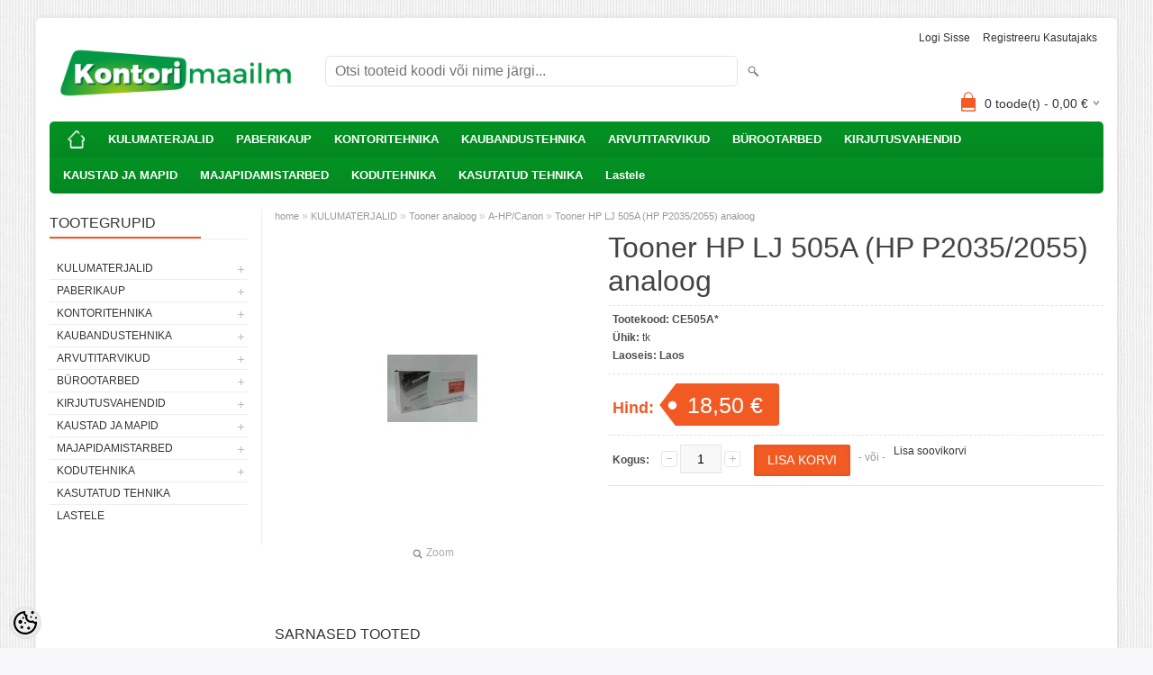

--- FILE ---
content_type: text/html; charset=UTF-8
request_url: https://www.office24.ee/et/a/tooner-hp-lj-505a-hp-p2035-2055-analoog
body_size: 12668
content:
<!DOCTYPE html>
<html dir="ltr" lang="et">
<head>
<title>Tooner HP LJ 505A (HP P2035/2055) analoog @ Kontori- ja kaubandustehnika müük ja hooldus</title>

<meta charset="UTF-8" />
<meta name="keywords" content="Sharp KonicaMinolta printer tooner kassa kaubandustehnika" />
<meta name="description" content="Tooner HP LJ 505A (HP P2035/2055) analoog" />
<meta name="author" content="kontorimaailm" />
<meta name="generator" content="ShopRoller.com" />
<meta name="csrf-token" content="fHuXF0ROFfqscLB0BFNKDLdxUoaTOJbdczDUMehG" />

<meta property="og:type" content="website" />
<meta property="og:title" content="Tooner HP LJ 505A (HP P2035/2055) analoog" />
<meta property="og:image" content="https://www.office24.ee/media/kontorimaailm/.product-image/large/product/eu.erply.com/5548-cct_v1_v2_v1.jpg" />
<meta property="og:url" content="https://www.office24.ee/et/a/tooner-hp-lj-505a-hp-p2035-2055-analoog" />
<meta property="og:site_name" content="kontorimaailm" />
<meta property="og:description" content="Tooner HP LJ 505A (HP P2035/2055) analoog" />

<meta name="HandheldFriendly" content="True" />
<meta name="MobileOptimized" content="320" />
<meta name="viewport" content="width=device-width, initial-scale=1, minimum-scale=1, maximum-scale=1" />

<base href="https://www.office24.ee/" />


<link rel="stylesheet" href="https://www.office24.ee/skin/bigshop/css/all-2922.css" type="text/css" media="screen" />

<script type="text/javascript" src="https://www.office24.ee/skin/bigshop/js/all-2922.js"></script>


<style id="tk-theme-configurator-css" type="text/css">
body { background-image:url(https://ee5.shoproller.com/skin/base/backgrounds/10.png); }
body { background-color:#F8F8FA; }
#content { font-family:Arial,Helvetica,sans-serif; }
#content, .product-info .description, .product-info #wishlist-links a, .product-info .product-attributes-wrap { font-size:12px; }
#content { color:#333333; }
h1,h2,h3,h4,h5,h6,.box .box-heading span { font-family:Arial,Helvetica,sans-serif; }
h1,h2,h3,h4,h5,h6 { color:#444444; }
#menu,#menu > ul > li > div { background-color:#049424; }
#menu > ul > li > a,#menu > ul > li > div > ul > li > a { color:#FFFFFF; }
#menu > ul > li:hover > a { background-color:#F15A23; }
#menu > ul > li:hover > a,#menu > ul > li ul > li > a:hover { color:#FFFFFF; }
#menu > ul > li > a { font-size:13px; }
#menu > ul > li ul > li > a { font-size:13px; }
.box .box-heading span { color:#333333; }
.box .box-heading { font-size:16px; }
.box .box-heading { border-color:#EEEEEE; }
.box .box-heading span { border-color:#F15A23; }
.box-category > ul > li > a, .box-category > ul > li > ul > li a { color:#333333; }
.box-category a:hover { background-color:#F9F9F9; }
.box-category > ul > li > a, .box-content.filter label { font-size:12px; }
.box-category > ul > li > ul > li a { font-size:12px; }
a.button, input.button, button.button, .box-product > div .cart a.button, .box-product > div .cart input.button, .product-grid > div 
											.cart a.button, .product-grid > div .cart input.button, .product-list > div .cart a.button, 
											.product-list > div .cart input.button, .button.gray { background-color:#eee; }
a.button, input.button, button.button, .box-product > div .cart a.button, .box-product > div .cart input.button, .product-grid > div 
											.cart a.button, .product-grid > div .cart input.button, .product-list > div .cart a.button, 
											.product-list > div .cart input.button, .button.gray { color:#555; }
a.button:hover, input.button:hover, button.button:hover, .box-product > div .cart a.button:hover, .box-product > div .cart input.button:hover, 
											.product-grid > div .cart a.button:hover, .product-grid > div .cart input.button:hover, 
											.product-list > div .cart a.button:hover, .product-list > div .cart input.button:hover { background-color:#F15A23; }
a.button:hover, input.button:hover, button.button:hover, .box-product > div .cart a.button:hover, .box-product > div .cart input.button:hover, 
											.product-grid > div .cart a.button:hover, .product-grid > div .cart input.button:hover, 
											.product-list > div .cart a.button:hover, .product-list > div .cart input.button:hover { color:#ffffff; }
.button, input.button, button.button, .box-product > div .cart a.button, .box-product > div .cart input.button, .product-grid > div 
											.cart a.button, .product-grid > div .cart input.button, .product-list > div .cart a.button, 
											.product-list > div .cart input.button, .button.gray { font-size:12px; }
#button-cart { background-color:#F15A23; }
#button-cart { color:#ffffff; }
#button-cart:hover { background-color:#444444; }
#button-cart:hover { color:#ffffff; }
.product-list .price, .product-grid .price, .box-product .price-old, .box-product .price { color:#F15A23; }
.product-grid .price-new, .box-product .price-new, .product-list .price-new { color:#F15A23; }
.product-list .price-old, .product-grid .price-old, .box-product .price-old { color:#F00; }
.product-list .price, .product-grid .price, .product-list .price-old, .product-grid .price-old, .box-product .price-old, .box-product .price, .box-product .price-new   { font-size:14px; }
.product-info .price-tag { color:#ffffff; }
.product-info .price-old { color:#F00; }
.product-info .price-old { font-size:18px; }
.product-info .price-tag { background-color:#F15A23; }
.product-info .price { color:#F15A23; }
.pagination .links a { background-color:#ffffff; }
.pagination .links a { color:#a3a3a3; }
.pagination .links a { border-color:#eeeeee; }
.pagination .links a:hover { background-color:#ffffff; }
.pagination .links a:hover { color:#F15A23; }
.pagination .links a:hover { border-color:#cccccc; }
.pagination .links b { background-color:#F15A23; }
.pagination .links b { color:#ffffff; }
.pagination .links b { border-color:#F15A23; }
#header #cart .heading h4 { background-color:#F15A23; }
#header #cart .heading #cart-total, #header #welcome a, #language, #currency, #header .links { color:#333; }
#footer { background-color:#333333; }
#footer h3 { color:#acacac; }
#footer .column a { color:#999999; }
#footer .column a:hover { color:#ffffff; }
#powered { color:#999999; }
#sr-cookie-policy { background-color:#bcbbbb; }
#sr-cookie-policy, #sr-cookie-policy a { color:#ffffff; }
#sr-cookie-policy button { background-color:; }
#sr-cookie-policy button { color:; }
#sr-cookie-policy button:hover { background-color:; }
#sr-cookie-policy button:hover { color:; }
#sr-cookie-policy button { font-size:px; }
</style>
<style id="tk-custom-css" type="text/css">
</style>

<script type="text/javascript">
if(!Roller) var Roller = {};
Roller.config = new Array();
Roller.config['base_url'] = 'https://www.office24.ee/et/';
Roller.config['base_path'] = '/';
Roller.config['cart/addtocart/after_action'] = '1';
Roller.config['skin_url'] = 'https://www.office24.ee/skin/bigshop/';
Roller.config['translate-fill_required_fields'] = 'Palun täida kõik kohustuslikud väljad';
Roller.t = {"form_error_fill_required_fields":"Palun t\u00e4ida k\u00f5ik kohustuslikud v\u00e4ljad","cart_error_no_items_selected":"Vali tooted!"}
</script>




</head>

<body class="browser-chrome browser-chrome-131.0.0.0 tk-language-et_EE page-template-page-2columns_left content-template-content-product tk-product-page">

<div class="main-wrapper">

	<div id="header">
		<div id="welcome">

		
		
				<a href="https://www.office24.ee/et/login">Logi sisse</a>
	
				<a href="https://www.office24.ee/et/account/register">Registreeru kasutajaks</a>        
	

</div>

<div id="header-content-block"></div>

<div id="logo"><a href="https://www.office24.ee/et/home">
			<img src="https://www.office24.ee/media/kontorimaailm/general/Kontorimaailm_logo.png" alt="kontorimaailm" />
	</a></div>

<div id="search"><form id="searchForm" action="https://www.office24.ee/et/search" method="get">
			<input type="hidden" name="page" value="1" />
	<input type="hidden" name="q" value="" />
</form>

<div class="button-search"></div>
<input type="text" id="filter_name" name="filter_name" value="" placeholder="Otsi tooteid koodi või nime järgi..." onClick="this.select();" onKeyDown="this.style.color = '#333';" class="search-autocomplete" />
</div>

		<div id="cart" class="">
		<div class="heading" onclick="window.location='https://www.office24.ee/et/cart'">
			<h4><img width="32" height="32" alt="" src="https://www.office24.ee/skin/bigshop/image/cart-bg.png"></h4>
			<a><span id="cart-total">
				<span id="cart_total_qty">0</span> toode(t) - 
				<span id="cart_total_sum">0,00</span> €
			</span></a>
		</div>
		<div class="content"></div>
	</div>
	</div>

		<div id="menu">
		
<span>Menüü</span>
<ul>
			<li class="home">
		<a href="https://www.office24.ee/et/home"><span>home</span></a>
	</li>
	
		
		<li class="tk-category-6 tk-category-kulumaterjalid" style="z-index:1100;">
			<a href="https://www.office24.ee/et/c/kulumaterjalid">KULUMATERJALID</a>
			
<div class="level level_1">
	<ul>

	
		<li class="tk-category-7 tk-category-tooner-originaal">
			<a href="https://www.office24.ee/et/c/tooner-originaal">Tooner originaal</a>
			
<div class="level level_2">
	<ul>

	
		<li class="tk-category-8 tk-category-o-hp-canon">
			<a href="https://www.office24.ee/et/c/o-hp-canon">O-HP/Canon</a>
			
		</li>

	
		<li class="tk-category-9 tk-category-o-samsung-xerox-dell">
			<a href="https://www.office24.ee/et/c/o-samsung-xerox-dell">O-Samsung/Xerox/Dell</a>
			
		</li>

	
		<li class="tk-category-10 tk-category-o-konicaminolta-epson">
			<a href="https://www.office24.ee/et/c/o-konicaminolta-epson">O-KonicaMinolta/Epson</a>
			
		</li>

	
		<li class="tk-category-11 tk-category-o-brother-lexmark">
			<a href="https://www.office24.ee/et/c/o-brother-lexmark">O-Brother/Lexmark</a>
			
		</li>

	
		<li class="tk-category-12 tk-category-o-kyocera">
			<a href="https://www.office24.ee/et/c/o-kyocera">O-Kyocera</a>
			
		</li>

	
		<li class="tk-category-13 tk-category-o-toshiba-ricoh-panasonic">
			<a href="https://www.office24.ee/et/c/o-toshiba-ricoh-panasonic">O-Toshiba/Ricoh/Panasonic</a>
			
		</li>

	
		<li class="tk-category-14 tk-category-o-sharp">
			<a href="https://www.office24.ee/et/c/o-sharp">O-Sharp</a>
			
		</li>

	
	</ul>
</div>
		</li>

	
		<li class="tk-category-15 tk-category-tooner-analoog">
			<a href="https://www.office24.ee/et/c/tooner-analoog">Tooner analoog</a>
			
<div class="level level_2">
	<ul>

	
		<li class="tk-category-16 tk-category-a-hp-canon">
			<a href="https://www.office24.ee/et/c/a-hp-canon">A-HP/Canon</a>
			
		</li>

	
		<li class="tk-category-17 tk-category-a-samsung-xerox-dell">
			<a href="https://www.office24.ee/et/c/a-samsung-xerox-dell">A-Samsung/Xerox/Dell</a>
			
		</li>

	
		<li class="tk-category-18 tk-category-a-konicaminolta-epson">
			<a href="https://www.office24.ee/et/c/a-konicaminolta-epson">A-KonicaMinolta/Epson</a>
			
		</li>

	
		<li class="tk-category-19 tk-category-a-brother-lexmark">
			<a href="https://www.office24.ee/et/c/a-brother-lexmark">A-Brother/Lexmark</a>
			
		</li>

	
		<li class="tk-category-20 tk-category-a-kyocera">
			<a href="https://www.office24.ee/et/c/a-kyocera">A-Kyocera</a>
			
		</li>

	
	</ul>
</div>
		</li>

	
		<li class="tk-category-22 tk-category-tint-originaal">
			<a href="https://www.office24.ee/et/c/tint-originaal">Tint originaal</a>
			
		</li>

	
		<li class="tk-category-23 tk-category-tint-analoog">
			<a href="https://www.office24.ee/et/c/tint-analoog">Tint analoog</a>
			
		</li>

	
		<li class="tk-category-24 tk-category-trukilindid-termokiled">
			<a href="https://www.office24.ee/et/c/trukilindid-termokiled">Trükilindid, termokiled</a>
			
		</li>

	
	</ul>
</div>
		</li>
	
		
	
		<li class="tk-category-25 tk-category-paberikaup" style="z-index:1099;">
			<a href="https://www.office24.ee/et/c/paberikaup">PABERIKAUP</a>
			
<div class="level level_1">
	<ul>

	
		<li class="tk-category-26 tk-category-koopiapaber">
			<a href="https://www.office24.ee/et/c/koopiapaber">Koopiapaber</a>
			
		</li>

	
		<li class="tk-category-27 tk-category-markmepaber">
			<a href="https://www.office24.ee/et/c/markmepaber">Märkmepaber</a>
			
		</li>

	
		<li class="tk-category-28 tk-category-fotopaber">
			<a href="https://www.office24.ee/et/c/fotopaber">Fotopaber</a>
			
		</li>

	
		<li class="tk-category-29 tk-category-varviline-paber">
			<a href="https://www.office24.ee/et/c/varviline-paber">Värviline paber</a>
			
		</li>

	
		<li class="tk-category-30 tk-category-umbrikud-postmargid">
			<a href="https://www.office24.ee/et/c/umbrikud-postmargid">Ümbrikud, postmargid</a>
			
		</li>

	
		<li class="tk-category-31 tk-category-kleebisetiketid">
			<a href="https://www.office24.ee/et/c/kleebisetiketid">Kleebisetiketid</a>
			
		</li>

	
		<li class="tk-category-32 tk-category-kleebisetiketid-rullis">
			<a href="https://www.office24.ee/et/c/kleebisetiketid-rullis">Kleebisetiketid rullis</a>
			
		</li>

	
		<li class="tk-category-33 tk-category-hinnapustoli-etiketid">
			<a href="https://www.office24.ee/et/c/hinnapustoli-etiketid">Hinnapüstoli etiketid</a>
			
		</li>

	
		<li class="tk-category-34 tk-category-kassapaber">
			<a href="https://www.office24.ee/et/c/kassapaber">Kassapaber</a>
			
		</li>

	
		<li class="tk-category-36 tk-category-blanketid">
			<a href="https://www.office24.ee/et/c/blanketid">Blanketid</a>
			
		</li>

	
		<li class="tk-category-37 tk-category-dekoratiivpaber">
			<a href="https://www.office24.ee/et/c/dekoratiivpaber">Dekoratiivpaber</a>
			
		</li>

	
		<li class="tk-category-38 tk-category-joonistuspaber-ja-tahvliplokid">
			<a href="https://www.office24.ee/et/c/joonistuspaber-ja-tahvliplokid">Joonistuspaber ja tahvliplokid</a>
			
		</li>

	
		<li class="tk-category-39 tk-category-kaustikud-ja-markmikud">
			<a href="https://www.office24.ee/et/c/kaustikud-ja-markmikud">Kaustikud ja märkmikud</a>
			
		</li>

	
		<li class="tk-category-40 tk-category-rullmaterjal">
			<a href="https://www.office24.ee/et/c/rullmaterjal">Rullmaterjal</a>
			
		</li>

	
	</ul>
</div>
		</li>
	
		
	
		<li class="tk-category-41 tk-category-kontoritehnika" style="z-index:1098;">
			<a href="https://www.office24.ee/et/c/kontoritehnika">KONTORITEHNIKA</a>
			
<div class="level level_1">
	<ul>

	
		<li class="tk-category-42 tk-category-koopiamasinad-mfp-d">
			<a href="https://www.office24.ee/et/c/koopiamasinad-mfp-d">Koopiamasinad, MFP-d</a>
			
		</li>

	
		<li class="tk-category-43 tk-category-printerid">
			<a href="https://www.office24.ee/et/c/printerid">Printerid</a>
			
		</li>

	
		<li class="tk-category-45 tk-category-etiketiprinterid">
			<a href="https://www.office24.ee/et/c/etiketiprinterid">Etiketiprinterid</a>
			
		</li>

	
		<li class="tk-category-46 tk-category-paberipurustajad">
			<a href="https://www.office24.ee/et/c/paberipurustajad">Paberipurustajad</a>
			
		</li>

	
		<li class="tk-category-47 tk-category-laminaatorid">
			<a href="https://www.office24.ee/et/c/laminaatorid">Laminaatorid</a>
			
		</li>

	
		<li class="tk-category-48 tk-category-kalkulaatorid">
			<a href="https://www.office24.ee/et/c/kalkulaatorid">Kalkulaatorid</a>
			
		</li>

	
		<li class="tk-category-49 tk-category-trimmerid-giljotiinid">
			<a href="https://www.office24.ee/et/c/trimmerid-giljotiinid">Trimmerid, giljotiinid</a>
			
		</li>

	
		<li class="tk-category-50 tk-category-koitmisseadmed">
			<a href="https://www.office24.ee/et/c/koitmisseadmed">Köitmisseadmed</a>
			
		</li>

	
		<li class="tk-category-51 tk-category-telefonid-faksid">
			<a href="https://www.office24.ee/et/c/telefonid-faksid">Telefonid/faksid</a>
			
		</li>

	
		<li class="tk-category-53 tk-category-projektorid-ekaraanid">
			<a href="https://www.office24.ee/et/c/projektorid-ekaraanid">Projektorid/ekaraanid</a>
			
		</li>

	
		<li class="tk-category-54 tk-category-lae-ja-seinakinnitused">
			<a href="https://www.office24.ee/et/c/lae-ja-seinakinnitused">Lae- ja seinakinnitused</a>
			
		</li>

	
	</ul>
</div>
		</li>
	
		
	
		<li class="tk-category-56 tk-category-kaubandustehnika" style="z-index:1097;">
			<a href="https://www.office24.ee/et/c/kaubandustehnika">KAUBANDUSTEHNIKA</a>
			
<div class="level level_1">
	<ul>

	
		<li class="tk-category-57 tk-category-kassatehnika">
			<a href="https://www.office24.ee/et/c/kassatehnika">Kassatehnika</a>
			
		</li>

	
		<li class="tk-category-58 tk-category-hinnapustolid">
			<a href="https://www.office24.ee/et/c/hinnapustolid">Hinnapüstolid</a>
			
		</li>

	
		<li class="tk-category-59 tk-category-vootkoodilugejad">
			<a href="https://www.office24.ee/et/c/vootkoodilugejad">Vöötkoodilugejad</a>
			
		</li>

	
		<li class="tk-category-60 tk-category-tsekiprinterid">
			<a href="https://www.office24.ee/et/c/tsekiprinterid">Tsekiprinterid</a>
			
		</li>

	
		<li class="tk-category-62 tk-category-rahadetektorid-lugejad">
			<a href="https://www.office24.ee/et/c/rahadetektorid-lugejad">Rahadetektorid,-lugejad</a>
			
		</li>

	
		<li class="tk-category-63 tk-category-kliendinaidikud">
			<a href="https://www.office24.ee/et/c/kliendinaidikud">Kliendinäidikud</a>
			
		</li>

	
		<li class="tk-category-64 tk-category-kaalud">
			<a href="https://www.office24.ee/et/c/kaalud">Kaalud</a>
			
		</li>

	
		<li class="tk-category-65 tk-category-tarvikud-kauplustele">
			<a href="https://www.office24.ee/et/c/tarvikud-kauplustele">Tarvikud kauplustele</a>
			
		</li>

	
	</ul>
</div>
		</li>
	
		
	
		<li class="tk-category-66 tk-category-arvutitarvikud" style="z-index:1096;">
			<a href="https://www.office24.ee/et/c/arvutitarvikud">ARVUTITARVIKUD</a>
			
<div class="level level_1">
	<ul>

	
		<li class="tk-category-68 tk-category-malupulgad">
			<a href="https://www.office24.ee/et/c/malupulgad">Mälupulgad</a>
			
		</li>

	
		<li class="tk-category-69 tk-category-malukaardid">
			<a href="https://www.office24.ee/et/c/malukaardid">Mälukaardid</a>
			
		</li>

	
		<li class="tk-category-71 tk-category-akud-patareid">
			<a href="https://www.office24.ee/et/c/akud-patareid">Akud, patareid</a>
			
		</li>

	
		<li class="tk-category-73 tk-category-sulearvuti-kotid">
			<a href="https://www.office24.ee/et/c/sulearvuti-kotid">Sülearvuti kotid</a>
			
		</li>

	
		<li class="tk-category-86 tk-category-hooldusvahendid">
			<a href="https://www.office24.ee/et/c/hooldusvahendid">Hooldusvahendid</a>
			
		</li>

	
	</ul>
</div>
		</li>
	
		
	
		<li class="tk-category-87 tk-category-burootarbed" style="z-index:1095;">
			<a href="https://www.office24.ee/et/c/burootarbed">BÜROOTARBED</a>
			
<div class="level level_1">
	<ul>

	
		<li class="tk-category-88 tk-category-liimid">
			<a href="https://www.office24.ee/et/c/liimid">Liimid</a>
			
		</li>

	
		<li class="tk-category-89 tk-category-korrektorid">
			<a href="https://www.office24.ee/et/c/korrektorid">Korrektorid</a>
			
		</li>

	
		<li class="tk-category-90 tk-category-klammerdajad-augurauad">
			<a href="https://www.office24.ee/et/c/klammerdajad-augurauad">Klammerdajad, augurauad</a>
			
		</li>

	
		<li class="tk-category-91 tk-category-klambrid-noelad">
			<a href="https://www.office24.ee/et/c/klambrid-noelad">Klambrid, nõelad</a>
			
		</li>

	
		<li class="tk-category-92 tk-category-tahvlid-tarvikud">
			<a href="https://www.office24.ee/et/c/tahvlid-tarvikud">Tahvlid, tarvikud</a>
			
		</li>

	
		<li class="tk-category-93 tk-category-lamineerimiskiled">
			<a href="https://www.office24.ee/et/c/lamineerimiskiled">Lamineerimiskiled</a>
			
		</li>

	
		<li class="tk-category-94 tk-category-koitespiraalid">
			<a href="https://www.office24.ee/et/c/koitespiraalid">Köitespiraalid</a>
			
		</li>

	
		<li class="tk-category-95 tk-category-koitekaaned">
			<a href="https://www.office24.ee/et/c/koitekaaned">Köitekaaned</a>
			
		</li>

	
		<li class="tk-category-96 tk-category-pinalid-kotid">
			<a href="https://www.office24.ee/et/c/pinalid-kotid">Pinalid, kotid</a>
			
		</li>

	
		<li class="tk-category-97 tk-category-kleeplindid-alused">
			<a href="https://www.office24.ee/et/c/kleeplindid-alused">Kleeplindid, alused</a>
			
		</li>

	
		<li class="tk-category-98 tk-category-dokumendisahtlid">
			<a href="https://www.office24.ee/et/c/dokumendisahtlid">Dokumendisahtlid</a>
			
		</li>

	
		<li class="tk-category-99 tk-category-laugarnituur-topsid-korvid">
			<a href="https://www.office24.ee/et/c/laugarnituur-topsid-korvid">Laugarnituur, topsid, korvid</a>
			
		</li>

	
		<li class="tk-category-100 tk-category-joonlauad">
			<a href="https://www.office24.ee/et/c/joonlauad">Joonlauad</a>
			
		</li>

	
		<li class="tk-category-101 tk-category-kaarid-noad">
			<a href="https://www.office24.ee/et/c/kaarid-noad">Käärid, noad</a>
			
		</li>

	
		<li class="tk-category-102 tk-category-teritajad">
			<a href="https://www.office24.ee/et/c/teritajad">Teritajad</a>
			
		</li>

	
		<li class="tk-category-103 tk-category-kustutuskummid">
			<a href="https://www.office24.ee/et/c/kustutuskummid">Kustutuskummid</a>
			
		</li>

	
		<li class="tk-category-104 tk-category-nimesildid-tarvikud">
			<a href="https://www.office24.ee/et/c/nimesildid-tarvikud">Nimesildid, tarvikud</a>
			
		</li>

	
		<li class="tk-category-105 tk-category-rahakummid">
			<a href="https://www.office24.ee/et/c/rahakummid">Rahakummid</a>
			
		</li>

	
		<li class="tk-category-106 tk-category-napuniisutajad">
			<a href="https://www.office24.ee/et/c/napuniisutajad">Näpuniisutajad</a>
			
		</li>

	
	</ul>
</div>
		</li>
	
		
	
		<li class="tk-category-108 tk-category-kirjutusvahendid" style="z-index:1094;">
			<a href="https://www.office24.ee/et/c/kirjutusvahendid">KIRJUTUSVAHENDID</a>
			
<div class="level level_1">
	<ul>

	
		<li class="tk-category-109 tk-category-pastapliiatsid">
			<a href="https://www.office24.ee/et/c/pastapliiatsid">Pastapliiatsid</a>
			
		</li>

	
		<li class="tk-category-110 tk-category-geel-ja-tindipliiatsid">
			<a href="https://www.office24.ee/et/c/geel-ja-tindipliiatsid">Geel- ja tindipliiatsid</a>
			
		</li>

	
		<li class="tk-category-111 tk-category-markerid-viltpliiatsid">
			<a href="https://www.office24.ee/et/c/markerid-viltpliiatsid">Markerid, viltpliiatsid</a>
			
		</li>

	
		<li class="tk-category-112 tk-category-harilikud-pliiatsid">
			<a href="https://www.office24.ee/et/c/harilikud-pliiatsid">Harilikud pliiatsid</a>
			
		</li>

	
		<li class="tk-category-113 tk-category-kriidid">
			<a href="https://www.office24.ee/et/c/kriidid">Kriidid</a>
			
		</li>

	
		<li class="tk-category-114 tk-category-pintslid-varvid">
			<a href="https://www.office24.ee/et/c/pintslid-varvid">Pintslid, värvid</a>
			
		</li>

	
		<li class="tk-category-115 tk-category-sirklid">
			<a href="https://www.office24.ee/et/c/sirklid">Sirklid</a>
			
		</li>

	
		<li class="tk-category-116 tk-category-sudamikud-ja-tindid">
			<a href="https://www.office24.ee/et/c/sudamikud-ja-tindid">Südamikud ja tindid</a>
			
		</li>

	
	</ul>
</div>
		</li>
	
		
	
		<li class="tk-category-118 tk-category-kaustad-ja-mapid" style="z-index:1093;">
			<a href="https://www.office24.ee/et/c/kaustad-ja-mapid">KAUSTAD JA MAPID</a>
			
<div class="level level_1">
	<ul>

	
		<li class="tk-category-119 tk-category-registraatorid">
			<a href="https://www.office24.ee/et/c/registraatorid">Registraatorid</a>
			
		</li>

	
		<li class="tk-category-120 tk-category-kiletaskud-ja-kaaned">
			<a href="https://www.office24.ee/et/c/kiletaskud-ja-kaaned">Kiletaskud ja kaaned</a>
			
		</li>

	
		<li class="tk-category-121 tk-category-vahelehed">
			<a href="https://www.office24.ee/et/c/vahelehed">Vahelehed</a>
			
		</li>

	
		<li class="tk-category-122 tk-category-dokumendimapid">
			<a href="https://www.office24.ee/et/c/dokumendimapid">Dokumendimapid</a>
			
		</li>

	
		<li class="tk-category-123 tk-category-kileumbrikud">
			<a href="https://www.office24.ee/et/c/kileumbrikud">Kileümbrikud</a>
			
		</li>

	
		<li class="tk-category-124 tk-category-kirjutusalused">
			<a href="https://www.office24.ee/et/c/kirjutusalused">Kirjutusalused</a>
			
		</li>

	
		<li class="tk-category-125 tk-category-esitluskaaned">
			<a href="https://www.office24.ee/et/c/esitluskaaned">Esitluskaaned</a>
			
		</li>

	
		<li class="tk-category-126 tk-category-arhiivikarbid">
			<a href="https://www.office24.ee/et/c/arhiivikarbid">Arhiivikarbid</a>
			
		</li>

	
	</ul>
</div>
		</li>
	
		
	
		<li class="tk-category-127 tk-category-majapidamistarbed" style="z-index:1092;">
			<a href="https://www.office24.ee/et/c/majapidamistarbed">MAJAPIDAMISTARBED</a>
			
<div class="level level_1">
	<ul>

	
		<li class="tk-category-128 tk-category-pehmepaber">
			<a href="https://www.office24.ee/et/c/pehmepaber">Pehmepaber</a>
			
<div class="level level_2">
	<ul>

	
		<li class="tk-category-129 tk-category-lehtpaberratikud">
			<a href="https://www.office24.ee/et/c/lehtpaberratikud">Lehtpaberrätikud</a>
			
		</li>

	
		<li class="tk-category-130 tk-category-rullpaberratikud">
			<a href="https://www.office24.ee/et/c/rullpaberratikud">Rullpaberrätikud</a>
			
		</li>

	
		<li class="tk-category-3232 tk-category-tualettpaber">
			<a href="https://www.office24.ee/et/c/tualettpaber">Tualettpaber</a>
			
		</li>

	
		<li class="tk-category-132 tk-category-salvratikud">
			<a href="https://www.office24.ee/et/c/salvratikud">Salvrätikud</a>
			
		</li>

	
		<li class="tk-category-133 tk-category-hoidikud">
			<a href="https://www.office24.ee/et/c/hoidikud">Hoidikud</a>
			
		</li>

	
	</ul>
</div>
		</li>

	
		<li class="tk-category-134 tk-category-prugi-ja-kilekotid">
			<a href="https://www.office24.ee/et/c/prugi-ja-kilekotid">Prügi- ja kilekotid</a>
			
		</li>

	
		<li class="tk-category-135 tk-category-teibid">
			<a href="https://www.office24.ee/et/c/teibid">Teibid</a>
			
		</li>

	
		<li class="tk-category-136 tk-category-pakkematerjal">
			<a href="https://www.office24.ee/et/c/pakkematerjal">Pakkematerjal</a>
			
		</li>

	
		<li class="tk-category-137 tk-category-pakkekile">
			<a href="https://www.office24.ee/et/c/pakkekile">Pakkekile</a>
			
		</li>

	
		<li class="tk-category-138 tk-category-kodukeemia">
			<a href="https://www.office24.ee/et/c/kodukeemia">Kodukeemia</a>
			
		</li>

	
		<li class="tk-category-139 tk-category-puhastustarbed-kaitsekindad">
			<a href="https://www.office24.ee/et/c/puhastustarbed-kaitsekindad">Puhastustarbed, kaitsekindad</a>
			
		</li>

	
		<li class="tk-category-140 tk-category-votmekapid-votmehoidjad">
			<a href="https://www.office24.ee/et/c/votmekapid-votmehoidjad">Võtmekapid, võtmehoidjad</a>
			
		</li>

	
		<li class="tk-category-144 tk-category-toidukaup">
			<a href="https://www.office24.ee/et/c/toidukaup">Toidukaup</a>
			
		</li>

	
	</ul>
</div>
		</li>
	
		
	
		<li class="tk-category-145 tk-category-kodutehnika" style="z-index:1091;">
			<a href="https://www.office24.ee/et/c/kodutehnika">KODUTEHNIKA</a>
			
<div class="level level_1">
	<ul>

	
		<li class="tk-category-146 tk-category-kodutehnika-1">
			<a href="https://www.office24.ee/et/c/kodutehnika-1">Kodutehnika</a>
			
		</li>

	
		<li class="tk-category-147 tk-category-fotokaubad">
			<a href="https://www.office24.ee/et/c/fotokaubad">Fotokaubad</a>
			
		</li>

	
	</ul>
</div>
		</li>
	
		
	
		<li class="tk-category-162 tk-category-kasutatud-tehnika" style="z-index:1090;">
			<a href="https://www.office24.ee/et/c/kasutatud-tehnika">KASUTATUD TEHNIKA</a>
			
		</li>
	
		
	
		<li class="tk-category-163 tk-category-lastele" style="z-index:1089;">
			<a href="https://www.office24.ee/et/c/lastele">Lastele</a>
			
		</li>
	
		
	</ul>
	</div>
	<div id="container">

				<div id="notification">
					</div>

				<div id="column-left">

						
<div class="box category">
	<div class="box-heading"><span>Tootegrupid</span></div>
	<div class="box-content box-category">
		<ul id="custom_accordion">

						
		
		
		<li class="level_0 tk-category-6">
			<a class="cuuchild " href="https://www.office24.ee/et/c/kulumaterjalid">KULUMATERJALID</a> <span class="down"></span>
			<ul>
												
		
		
		<li class="level_1 tk-category-7">
			<a class="cuuchild " href="https://www.office24.ee/et/c/tooner-originaal">Tooner originaal</a> <span class="down"></span>
			<ul>
												
		
		
		<li class="level_2 tk-category-8">
			<a class="nochild " href="https://www.office24.ee/et/c/o-hp-canon">O-HP/Canon</a>
		</li>

			
		
		<li class="level_2 tk-category-9">
			<a class="nochild " href="https://www.office24.ee/et/c/o-samsung-xerox-dell">O-Samsung/Xerox/Dell</a>
		</li>

			
		
		<li class="level_2 tk-category-10">
			<a class="nochild " href="https://www.office24.ee/et/c/o-konicaminolta-epson">O-KonicaMinolta/Epson</a>
		</li>

			
		
		<li class="level_2 tk-category-11">
			<a class="nochild " href="https://www.office24.ee/et/c/o-brother-lexmark">O-Brother/Lexmark</a>
		</li>

			
		
		<li class="level_2 tk-category-12">
			<a class="nochild " href="https://www.office24.ee/et/c/o-kyocera">O-Kyocera</a>
		</li>

			
		
		<li class="level_2 tk-category-13">
			<a class="nochild " href="https://www.office24.ee/et/c/o-toshiba-ricoh-panasonic">O-Toshiba/Ricoh/Panasonic</a>
		</li>

			
		
		<li class="level_2 tk-category-14">
			<a class="nochild " href="https://www.office24.ee/et/c/o-sharp">O-Sharp</a>
		</li>

				</ul>
		</li>

				
		
		<li class="level_1 tk-category-15">
			<a class="cuuchild " href="https://www.office24.ee/et/c/tooner-analoog">Tooner analoog</a> <span class="down"></span>
			<ul>
												
		
		
		<li class="level_2 tk-category-16">
			<a class="nochild " href="https://www.office24.ee/et/c/a-hp-canon">A-HP/Canon</a>
		</li>

			
		
		<li class="level_2 tk-category-17">
			<a class="nochild " href="https://www.office24.ee/et/c/a-samsung-xerox-dell">A-Samsung/Xerox/Dell</a>
		</li>

			
		
		<li class="level_2 tk-category-18">
			<a class="nochild " href="https://www.office24.ee/et/c/a-konicaminolta-epson">A-KonicaMinolta/Epson</a>
		</li>

			
		
		<li class="level_2 tk-category-19">
			<a class="nochild " href="https://www.office24.ee/et/c/a-brother-lexmark">A-Brother/Lexmark</a>
		</li>

			
		
		<li class="level_2 tk-category-20">
			<a class="nochild " href="https://www.office24.ee/et/c/a-kyocera">A-Kyocera</a>
		</li>

				</ul>
		</li>

				
		
		<li class="level_1 tk-category-22">
			<a class="nochild " href="https://www.office24.ee/et/c/tint-originaal">Tint originaal</a>
		</li>

			
		
		<li class="level_1 tk-category-23">
			<a class="nochild " href="https://www.office24.ee/et/c/tint-analoog">Tint analoog</a>
		</li>

			
		
		<li class="level_1 tk-category-24">
			<a class="nochild " href="https://www.office24.ee/et/c/trukilindid-termokiled">Trükilindid, termokiled</a>
		</li>

				</ul>
		</li>

				
		
		<li class="level_0 tk-category-25">
			<a class="cuuchild " href="https://www.office24.ee/et/c/paberikaup">PABERIKAUP</a> <span class="down"></span>
			<ul>
												
		
		
		<li class="level_1 tk-category-26">
			<a class="nochild " href="https://www.office24.ee/et/c/koopiapaber">Koopiapaber</a>
		</li>

			
		
		<li class="level_1 tk-category-27">
			<a class="nochild " href="https://www.office24.ee/et/c/markmepaber">Märkmepaber</a>
		</li>

			
		
		<li class="level_1 tk-category-28">
			<a class="nochild " href="https://www.office24.ee/et/c/fotopaber">Fotopaber</a>
		</li>

			
		
		<li class="level_1 tk-category-29">
			<a class="nochild " href="https://www.office24.ee/et/c/varviline-paber">Värviline paber</a>
		</li>

			
		
		<li class="level_1 tk-category-30">
			<a class="nochild " href="https://www.office24.ee/et/c/umbrikud-postmargid">Ümbrikud, postmargid</a>
		</li>

			
		
		<li class="level_1 tk-category-31">
			<a class="nochild " href="https://www.office24.ee/et/c/kleebisetiketid">Kleebisetiketid</a>
		</li>

			
		
		<li class="level_1 tk-category-32">
			<a class="nochild " href="https://www.office24.ee/et/c/kleebisetiketid-rullis">Kleebisetiketid rullis</a>
		</li>

			
		
		<li class="level_1 tk-category-33">
			<a class="nochild " href="https://www.office24.ee/et/c/hinnapustoli-etiketid">Hinnapüstoli etiketid</a>
		</li>

			
		
		<li class="level_1 tk-category-34">
			<a class="nochild " href="https://www.office24.ee/et/c/kassapaber">Kassapaber</a>
		</li>

			
		
		<li class="level_1 tk-category-36">
			<a class="nochild " href="https://www.office24.ee/et/c/blanketid">Blanketid</a>
		</li>

			
		
		<li class="level_1 tk-category-37">
			<a class="nochild " href="https://www.office24.ee/et/c/dekoratiivpaber">Dekoratiivpaber</a>
		</li>

			
		
		<li class="level_1 tk-category-38">
			<a class="nochild " href="https://www.office24.ee/et/c/joonistuspaber-ja-tahvliplokid">Joonistuspaber ja tahvliplokid</a>
		</li>

			
		
		<li class="level_1 tk-category-39">
			<a class="nochild " href="https://www.office24.ee/et/c/kaustikud-ja-markmikud">Kaustikud ja märkmikud</a>
		</li>

			
		
		<li class="level_1 tk-category-40">
			<a class="nochild " href="https://www.office24.ee/et/c/rullmaterjal">Rullmaterjal</a>
		</li>

				</ul>
		</li>

				
		
		<li class="level_0 tk-category-41">
			<a class="cuuchild " href="https://www.office24.ee/et/c/kontoritehnika">KONTORITEHNIKA</a> <span class="down"></span>
			<ul>
												
		
		
		<li class="level_1 tk-category-42">
			<a class="nochild " href="https://www.office24.ee/et/c/koopiamasinad-mfp-d">Koopiamasinad, MFP-d</a>
		</li>

			
		
		<li class="level_1 tk-category-43">
			<a class="nochild " href="https://www.office24.ee/et/c/printerid">Printerid</a>
		</li>

			
		
		<li class="level_1 tk-category-45">
			<a class="nochild " href="https://www.office24.ee/et/c/etiketiprinterid">Etiketiprinterid</a>
		</li>

			
		
		<li class="level_1 tk-category-46">
			<a class="nochild " href="https://www.office24.ee/et/c/paberipurustajad">Paberipurustajad</a>
		</li>

			
		
		<li class="level_1 tk-category-47">
			<a class="nochild " href="https://www.office24.ee/et/c/laminaatorid">Laminaatorid</a>
		</li>

			
		
		<li class="level_1 tk-category-48">
			<a class="nochild " href="https://www.office24.ee/et/c/kalkulaatorid">Kalkulaatorid</a>
		</li>

			
		
		<li class="level_1 tk-category-49">
			<a class="nochild " href="https://www.office24.ee/et/c/trimmerid-giljotiinid">Trimmerid, giljotiinid</a>
		</li>

			
		
		<li class="level_1 tk-category-50">
			<a class="nochild " href="https://www.office24.ee/et/c/koitmisseadmed">Köitmisseadmed</a>
		</li>

			
		
		<li class="level_1 tk-category-51">
			<a class="nochild " href="https://www.office24.ee/et/c/telefonid-faksid">Telefonid/faksid</a>
		</li>

			
		
		<li class="level_1 tk-category-53">
			<a class="nochild " href="https://www.office24.ee/et/c/projektorid-ekaraanid">Projektorid/ekaraanid</a>
		</li>

			
		
		<li class="level_1 tk-category-54">
			<a class="nochild " href="https://www.office24.ee/et/c/lae-ja-seinakinnitused">Lae- ja seinakinnitused</a>
		</li>

				</ul>
		</li>

				
		
		<li class="level_0 tk-category-56">
			<a class="cuuchild " href="https://www.office24.ee/et/c/kaubandustehnika">KAUBANDUSTEHNIKA</a> <span class="down"></span>
			<ul>
												
		
		
		<li class="level_1 tk-category-57">
			<a class="nochild " href="https://www.office24.ee/et/c/kassatehnika">Kassatehnika</a>
		</li>

			
		
		<li class="level_1 tk-category-58">
			<a class="nochild " href="https://www.office24.ee/et/c/hinnapustolid">Hinnapüstolid</a>
		</li>

			
		
		<li class="level_1 tk-category-59">
			<a class="nochild " href="https://www.office24.ee/et/c/vootkoodilugejad">Vöötkoodilugejad</a>
		</li>

			
		
		<li class="level_1 tk-category-60">
			<a class="nochild " href="https://www.office24.ee/et/c/tsekiprinterid">Tsekiprinterid</a>
		</li>

			
		
		<li class="level_1 tk-category-62">
			<a class="nochild " href="https://www.office24.ee/et/c/rahadetektorid-lugejad">Rahadetektorid,-lugejad</a>
		</li>

			
		
		<li class="level_1 tk-category-63">
			<a class="nochild " href="https://www.office24.ee/et/c/kliendinaidikud">Kliendinäidikud</a>
		</li>

			
		
		<li class="level_1 tk-category-64">
			<a class="nochild " href="https://www.office24.ee/et/c/kaalud">Kaalud</a>
		</li>

			
		
		<li class="level_1 tk-category-65">
			<a class="nochild " href="https://www.office24.ee/et/c/tarvikud-kauplustele">Tarvikud kauplustele</a>
		</li>

				</ul>
		</li>

				
		
		<li class="level_0 tk-category-66">
			<a class="cuuchild " href="https://www.office24.ee/et/c/arvutitarvikud">ARVUTITARVIKUD</a> <span class="down"></span>
			<ul>
												
		
		
		<li class="level_1 tk-category-68">
			<a class="nochild " href="https://www.office24.ee/et/c/malupulgad">Mälupulgad</a>
		</li>

			
		
		<li class="level_1 tk-category-69">
			<a class="nochild " href="https://www.office24.ee/et/c/malukaardid">Mälukaardid</a>
		</li>

			
		
		<li class="level_1 tk-category-71">
			<a class="nochild " href="https://www.office24.ee/et/c/akud-patareid">Akud, patareid</a>
		</li>

			
		
		<li class="level_1 tk-category-73">
			<a class="nochild " href="https://www.office24.ee/et/c/sulearvuti-kotid">Sülearvuti kotid</a>
		</li>

			
		
		<li class="level_1 tk-category-86">
			<a class="nochild " href="https://www.office24.ee/et/c/hooldusvahendid">Hooldusvahendid</a>
		</li>

				</ul>
		</li>

				
		
		<li class="level_0 tk-category-87">
			<a class="cuuchild " href="https://www.office24.ee/et/c/burootarbed">BÜROOTARBED</a> <span class="down"></span>
			<ul>
												
		
		
		<li class="level_1 tk-category-88">
			<a class="nochild " href="https://www.office24.ee/et/c/liimid">Liimid</a>
		</li>

			
		
		<li class="level_1 tk-category-89">
			<a class="nochild " href="https://www.office24.ee/et/c/korrektorid">Korrektorid</a>
		</li>

			
		
		<li class="level_1 tk-category-90">
			<a class="nochild " href="https://www.office24.ee/et/c/klammerdajad-augurauad">Klammerdajad, augurauad</a>
		</li>

			
		
		<li class="level_1 tk-category-91">
			<a class="nochild " href="https://www.office24.ee/et/c/klambrid-noelad">Klambrid, nõelad</a>
		</li>

			
		
		<li class="level_1 tk-category-92">
			<a class="nochild " href="https://www.office24.ee/et/c/tahvlid-tarvikud">Tahvlid, tarvikud</a>
		</li>

			
		
		<li class="level_1 tk-category-93">
			<a class="nochild " href="https://www.office24.ee/et/c/lamineerimiskiled">Lamineerimiskiled</a>
		</li>

			
		
		<li class="level_1 tk-category-94">
			<a class="nochild " href="https://www.office24.ee/et/c/koitespiraalid">Köitespiraalid</a>
		</li>

			
		
		<li class="level_1 tk-category-95">
			<a class="nochild " href="https://www.office24.ee/et/c/koitekaaned">Köitekaaned</a>
		</li>

			
		
		<li class="level_1 tk-category-96">
			<a class="nochild " href="https://www.office24.ee/et/c/pinalid-kotid">Pinalid, kotid</a>
		</li>

			
		
		<li class="level_1 tk-category-97">
			<a class="nochild " href="https://www.office24.ee/et/c/kleeplindid-alused">Kleeplindid, alused</a>
		</li>

			
		
		<li class="level_1 tk-category-98">
			<a class="nochild " href="https://www.office24.ee/et/c/dokumendisahtlid">Dokumendisahtlid</a>
		</li>

			
		
		<li class="level_1 tk-category-99">
			<a class="nochild " href="https://www.office24.ee/et/c/laugarnituur-topsid-korvid">Laugarnituur, topsid, korvid</a>
		</li>

			
		
		<li class="level_1 tk-category-100">
			<a class="nochild " href="https://www.office24.ee/et/c/joonlauad">Joonlauad</a>
		</li>

			
		
		<li class="level_1 tk-category-101">
			<a class="nochild " href="https://www.office24.ee/et/c/kaarid-noad">Käärid, noad</a>
		</li>

			
		
		<li class="level_1 tk-category-102">
			<a class="nochild " href="https://www.office24.ee/et/c/teritajad">Teritajad</a>
		</li>

			
		
		<li class="level_1 tk-category-103">
			<a class="nochild " href="https://www.office24.ee/et/c/kustutuskummid">Kustutuskummid</a>
		</li>

			
		
		<li class="level_1 tk-category-104">
			<a class="nochild " href="https://www.office24.ee/et/c/nimesildid-tarvikud">Nimesildid, tarvikud</a>
		</li>

			
		
		<li class="level_1 tk-category-105">
			<a class="nochild " href="https://www.office24.ee/et/c/rahakummid">Rahakummid</a>
		</li>

			
		
		<li class="level_1 tk-category-106">
			<a class="nochild " href="https://www.office24.ee/et/c/napuniisutajad">Näpuniisutajad</a>
		</li>

				</ul>
		</li>

				
		
		<li class="level_0 tk-category-108">
			<a class="cuuchild " href="https://www.office24.ee/et/c/kirjutusvahendid">KIRJUTUSVAHENDID</a> <span class="down"></span>
			<ul>
												
		
		
		<li class="level_1 tk-category-109">
			<a class="nochild " href="https://www.office24.ee/et/c/pastapliiatsid">Pastapliiatsid</a>
		</li>

			
		
		<li class="level_1 tk-category-110">
			<a class="nochild " href="https://www.office24.ee/et/c/geel-ja-tindipliiatsid">Geel- ja tindipliiatsid</a>
		</li>

			
		
		<li class="level_1 tk-category-111">
			<a class="nochild " href="https://www.office24.ee/et/c/markerid-viltpliiatsid">Markerid, viltpliiatsid</a>
		</li>

			
		
		<li class="level_1 tk-category-112">
			<a class="nochild " href="https://www.office24.ee/et/c/harilikud-pliiatsid">Harilikud pliiatsid</a>
		</li>

			
		
		<li class="level_1 tk-category-113">
			<a class="nochild " href="https://www.office24.ee/et/c/kriidid">Kriidid</a>
		</li>

			
		
		<li class="level_1 tk-category-114">
			<a class="nochild " href="https://www.office24.ee/et/c/pintslid-varvid">Pintslid, värvid</a>
		</li>

			
		
		<li class="level_1 tk-category-115">
			<a class="nochild " href="https://www.office24.ee/et/c/sirklid">Sirklid</a>
		</li>

			
		
		<li class="level_1 tk-category-116">
			<a class="nochild " href="https://www.office24.ee/et/c/sudamikud-ja-tindid">Südamikud ja tindid</a>
		</li>

				</ul>
		</li>

				
		
		<li class="level_0 tk-category-118">
			<a class="cuuchild " href="https://www.office24.ee/et/c/kaustad-ja-mapid">KAUSTAD JA MAPID</a> <span class="down"></span>
			<ul>
												
		
		
		<li class="level_1 tk-category-119">
			<a class="nochild " href="https://www.office24.ee/et/c/registraatorid">Registraatorid</a>
		</li>

			
		
		<li class="level_1 tk-category-120">
			<a class="nochild " href="https://www.office24.ee/et/c/kiletaskud-ja-kaaned">Kiletaskud ja kaaned</a>
		</li>

			
		
		<li class="level_1 tk-category-121">
			<a class="nochild " href="https://www.office24.ee/et/c/vahelehed">Vahelehed</a>
		</li>

			
		
		<li class="level_1 tk-category-122">
			<a class="nochild " href="https://www.office24.ee/et/c/dokumendimapid">Dokumendimapid</a>
		</li>

			
		
		<li class="level_1 tk-category-123">
			<a class="nochild " href="https://www.office24.ee/et/c/kileumbrikud">Kileümbrikud</a>
		</li>

			
		
		<li class="level_1 tk-category-124">
			<a class="nochild " href="https://www.office24.ee/et/c/kirjutusalused">Kirjutusalused</a>
		</li>

			
		
		<li class="level_1 tk-category-125">
			<a class="nochild " href="https://www.office24.ee/et/c/esitluskaaned">Esitluskaaned</a>
		</li>

			
		
		<li class="level_1 tk-category-126">
			<a class="nochild " href="https://www.office24.ee/et/c/arhiivikarbid">Arhiivikarbid</a>
		</li>

				</ul>
		</li>

				
		
		<li class="level_0 tk-category-127">
			<a class="cuuchild " href="https://www.office24.ee/et/c/majapidamistarbed">MAJAPIDAMISTARBED</a> <span class="down"></span>
			<ul>
												
		
		
		<li class="level_1 tk-category-128">
			<a class="cuuchild " href="https://www.office24.ee/et/c/pehmepaber">Pehmepaber</a> <span class="down"></span>
			<ul>
												
		
		
		<li class="level_2 tk-category-129">
			<a class="nochild " href="https://www.office24.ee/et/c/lehtpaberratikud">Lehtpaberrätikud</a>
		</li>

			
		
		<li class="level_2 tk-category-130">
			<a class="nochild " href="https://www.office24.ee/et/c/rullpaberratikud">Rullpaberrätikud</a>
		</li>

			
		
		<li class="level_2 tk-category-3232">
			<a class="nochild " href="https://www.office24.ee/et/c/tualettpaber">Tualettpaber</a>
		</li>

			
		
		<li class="level_2 tk-category-132">
			<a class="nochild " href="https://www.office24.ee/et/c/salvratikud">Salvrätikud</a>
		</li>

			
		
		<li class="level_2 tk-category-133">
			<a class="nochild " href="https://www.office24.ee/et/c/hoidikud">Hoidikud</a>
		</li>

				</ul>
		</li>

				
		
		<li class="level_1 tk-category-134">
			<a class="nochild " href="https://www.office24.ee/et/c/prugi-ja-kilekotid">Prügi- ja kilekotid</a>
		</li>

			
		
		<li class="level_1 tk-category-135">
			<a class="nochild " href="https://www.office24.ee/et/c/teibid">Teibid</a>
		</li>

			
		
		<li class="level_1 tk-category-136">
			<a class="nochild " href="https://www.office24.ee/et/c/pakkematerjal">Pakkematerjal</a>
		</li>

			
		
		<li class="level_1 tk-category-137">
			<a class="nochild " href="https://www.office24.ee/et/c/pakkekile">Pakkekile</a>
		</li>

			
		
		<li class="level_1 tk-category-138">
			<a class="nochild " href="https://www.office24.ee/et/c/kodukeemia">Kodukeemia</a>
		</li>

			
		
		<li class="level_1 tk-category-139">
			<a class="nochild " href="https://www.office24.ee/et/c/puhastustarbed-kaitsekindad">Puhastustarbed, kaitsekindad</a>
		</li>

			
		
		<li class="level_1 tk-category-140">
			<a class="nochild " href="https://www.office24.ee/et/c/votmekapid-votmehoidjad">Võtmekapid, võtmehoidjad</a>
		</li>

			
		
		<li class="level_1 tk-category-144">
			<a class="nochild " href="https://www.office24.ee/et/c/toidukaup">Toidukaup</a>
		</li>

				</ul>
		</li>

				
		
		<li class="level_0 tk-category-145">
			<a class="cuuchild " href="https://www.office24.ee/et/c/kodutehnika">KODUTEHNIKA</a> <span class="down"></span>
			<ul>
												
		
		
		<li class="level_1 tk-category-146">
			<a class="nochild " href="https://www.office24.ee/et/c/kodutehnika-1">Kodutehnika</a>
		</li>

			
		
		<li class="level_1 tk-category-147">
			<a class="nochild " href="https://www.office24.ee/et/c/fotokaubad">Fotokaubad</a>
		</li>

				</ul>
		</li>

				
		
		<li class="level_0 tk-category-162">
			<a class="nochild " href="https://www.office24.ee/et/c/kasutatud-tehnika">KASUTATUD TEHNIKA</a>
		</li>

			
		
		<li class="level_0 tk-category-163">
			<a class="nochild " href="https://www.office24.ee/et/c/lastele">Lastele</a>
		</li>

	
		</ul>
	</div>
</div>

<script type="text/javascript">
$(document).ready(function() {
	$('#custom_accordion').customAccordion({
		classExpand : 'cid18',
		menuClose: false,
		autoClose: true,
		saveState: false,
		disableLink: false,		
		autoExpand: true
	});
});
</script>
		
				
	





		

		</div>

		 
		<div id="content">

						<div class="breadcrumb">
	<a href="https://www.office24.ee/et/home">home</a>
			&raquo; <a href="https://www.office24.ee/et/c/kulumaterjalid">KULUMATERJALID</a>
			&raquo; <a href="https://www.office24.ee/et/c/tooner-analoog">Tooner analoog</a>
			&raquo; <a href="https://www.office24.ee/et/c/a-hp-canon">A-HP/Canon</a>
			&raquo; <a href="https://www.office24.ee/et/a/tooner-hp-lj-505a-hp-p2035-2055-analoog">Tooner HP LJ 505A (HP P2035/2055) analoog</a>
	</div>

						
<div class="product-info">
	
	
	
	
	
	<div class="left">
		
				<div class="image ">
						
																		<a href="https://www.office24.ee/media/kontorimaailm/.product-image/large/product/eu.erply.com/5548-cct_v1_v2_v1.jpg" title="Tooner HP LJ 505A (HP P2035/2055) analoog" class="cloud-zoom" id="zoom1" rel="adjustX: 0, adjustY:0, tint:'#000000',tintOpacity:0.2, zoomWidth:360, position:'inside', showTitle:false">
					<img src="https://www.office24.ee/media/kontorimaailm/.product-image/medium/product/eu.erply.com/5548-cct_v1_v2_v1.jpg" title="Tooner HP LJ 505A (HP P2035/2055) analoog" alt="Tooner HP LJ 505A (HP P2035/2055) analoog" id="image" />
				</a>
				<a id="zoomer" href="https://www.office24.ee/media/kontorimaailm/.product-image/large/product/eu.erply.com/5548-cct_v1_v2_v1.jpg" title="Tooner HP LJ 505A (HP P2035/2055) analoog" rel="article-images" class="popup-image"><span id="zoom-image"><i class="zoom_bttn"></i> Zoom</span></a>
					</div>

							</div>

		<div class="right">

				
		<h1>Tooner HP LJ 505A (HP P2035/2055) analoog</h1>

		<div class="description">

									
									<span>Tootekood:</span> <span id="sku-str">CE505A*</span><br />
			
						
						
            			
									<span>Ühik:</span> tk<br />
			
									<span>Laoseis:</span> <span id="stock-str"><span class="label-instock">Laos</span></span><br />
			
						
									
		</div>

						
        				<div class="price">
			Hind:
							<span id="old-price" class="price-old" style="display:none;"></span>
				<div id="price" class="price-tag"> 18,50 &euro; </div>
						
			
			
							

													
			
						
								</div>
		

		
						
															<form class="addToCartForm">
					<div class="cart">

												
                        <div>
							<div class="qty">
								<strong>Kogus:</strong>
								<a class="qtyBtn mines" href="javascript:void(0);">-</a>
                                <input id="qty" type="text" class="w30" name="qty" size="2" value="1" data-min="1" data-max="" data-step="1" />
								<a class="qtyBtn plus" href="javascript:void(0);">+</a>
								<input type="hidden" name="article_id" value="4930">
							</div>
							<input type="button" value="Lisa korvi" id="button-cart" class="button addToCartBtn " />
						</div>
											    <div><span>&nbsp;&nbsp;&nbsp;- või -&nbsp;&nbsp;&nbsp;</span></div>
					    <div>
					    						      		<div id="wishlist-links">
						  				<a class="wishlist" onclick="Roller.wishlistAddItem('4930')" title="Lisa soovikorvi">Lisa soovikorvi</a>
						  		</div><br/>
					      						      						      	                            												    </div>
					  					</div>
				</form>
									
				<div class="social_media">
			



		</div>

				
				
				                	</div>

			<div class="wrapper product-long-description-wrap">
		<br />	</div>
	
</div>






				<div class="box">
			<div class="box-heading"><span>Sarnased tooted</span></div>
			<div class="box-content product-grid">
							
								
<div>
	<div class="image">

				
		<a href="https://www.office24.ee/et/a/tooner-hp-126a-ce311a-cp1025-cyan-1000lk-ion">

						
						<img src="https://www.office24.ee/media/kontorimaailm/.product-image/small/product/eu.erply.com/4896-ion_v1.jpg" alt="Tooner HP 126A (CE311A) CP1025, Cyan 1000lk ION" />

		</a>
	</div>
	<div class="name"><a href="https://www.office24.ee/et/a/tooner-hp-126a-ce311a-cp1025-cyan-1000lk-ion">Tooner HP 126A (CE311A) CP1025, Cyan 1000lk ION</a></div>
	<div class="description">
									<div class="attributes">

										<span class="label">Tootekood:</span> HP126AC			
						
										, &nbsp; <span class="label">Laoseis:</span> <span class="label-instock">Laos</span>			
						
						
		</div>
	</div>

		<div class="price">
							28,47 &euro;							</div>
	
	<div class="cart">

				
			<form class="addToCartForm">
<!-- Debug Roller_Article_Block_Item 1                -->
				<input type="hidden" name="article_id" value="759">
									<input type="hidden" name="qty" value="1" size="2" class="input-qti" />
								<input type="button" value="Lisa korvi" class="button addToCartBtn productList " />
			</form>

						
				  <div class="wishlist"><a class="tip" onclick="Roller.wishlistAddItem('759')" title="Lisa soovikorvi">Lisa soovikorvi</a></div>
				
		
	</div>
</div>
		
							
								
<div>
	<div class="image">

				
		<a href="https://www.office24.ee/et/a/tooner-hp-lj-3906a-analoog-ion">

						
						<img src="https://www.office24.ee/media/kontorimaailm/.product-image/small/product/eu.erply.com/5688-ion_v12_v3.jpg" alt="Tooner HP LJ 3906A, analoog, ION" />

		</a>
	</div>
	<div class="name"><a href="https://www.office24.ee/et/a/tooner-hp-lj-3906a-analoog-ion">Tooner HP LJ 3906A, analoog, ION</a></div>
	<div class="description">
									<div class="attributes">

										<span class="label">Tootekood:</span> C3906AION			
						
										, &nbsp; <span class="label">Laoseis:</span> <span class="label-instock">Laos</span>			
						
						
		</div>
	</div>

		<div class="price">
							21,49 &euro;							</div>
	
	<div class="cart">

				
			<form class="addToCartForm">
<!-- Debug Roller_Article_Block_Item 1                -->
				<input type="hidden" name="article_id" value="2346">
									<input type="hidden" name="qty" value="1" size="2" class="input-qti" />
								<input type="button" value="Lisa korvi" class="button addToCartBtn productList " />
			</form>

						
				  <div class="wishlist"><a class="tip" onclick="Roller.wishlistAddItem('2346')" title="Lisa soovikorvi">Lisa soovikorvi</a></div>
				
		
	</div>
</div>
		
							
								
<div>
	<div class="image">

				
		<a href="https://www.office24.ee/et/a/tooner-hp-q6470a-clj-3600-3800-canon-711-must-td">

						
						<img src="https://www.office24.ee/media/kontorimaailm/.product-image/small/product/eu.erply.com/6038-q6470a-6471a-6472a-6473a_v2.jpg" alt="Tooner HP Q6470A (CLJ 3600/3800),(Canon 711) must TD" />

		</a>
	</div>
	<div class="name"><a href="https://www.office24.ee/et/a/tooner-hp-q6470a-clj-3600-3800-canon-711-must-td">Tooner HP Q6470A (CLJ 3600/3800),(Canon 711) must TD</a></div>
	<div class="description">
									<div class="attributes">

										<span class="label">Tootekood:</span> Q6470ACCT			
						
										, &nbsp; <span class="label">Laoseis:</span> <span class="label-instock">Laos</span>			
						
						
		</div>
	</div>

		<div class="price">
							57,87 &euro;							</div>
	
	<div class="cart">

				
			<form class="addToCartForm">
<!-- Debug Roller_Article_Block_Item 1                -->
				<input type="hidden" name="article_id" value="2550">
									<input type="hidden" name="qty" value="1" size="2" class="input-qti" />
								<input type="button" value="Lisa korvi" class="button addToCartBtn productList " />
			</form>

						
				  <div class="wishlist"><a class="tip" onclick="Roller.wishlistAddItem('2550')" title="Lisa soovikorvi">Lisa soovikorvi</a></div>
				
		
	</div>
</div>
		
							
								
<div>
	<div class="image">

				
		<a href="https://www.office24.ee/et/a/tooner-hp-q6471a-clj-3600-3800-canon-711-cyan-ion">

						
						<img src="https://www.office24.ee/skin/bigshop/image/product_nothumb.png" alt="Tooner HP Q6471A (CLJ 3600/3800),(Canon 711) Cyan ION" />

		</a>
	</div>
	<div class="name"><a href="https://www.office24.ee/et/a/tooner-hp-q6471a-clj-3600-3800-canon-711-cyan-ion">Tooner HP Q6471A (CLJ 3600/3800),(Canon 711) Cyan ION</a></div>
	<div class="description">
									<div class="attributes">

										<span class="label">Tootekood:</span> Q6471AION			
						
										, &nbsp; <span class="label">Laoseis:</span> <span class="label-instock">Laos</span>			
						
						
		</div>
	</div>

		<div class="price">
							59,93 &euro;							</div>
	
	<div class="cart">

				
			<form class="addToCartForm">
<!-- Debug Roller_Article_Block_Item 1                -->
				<input type="hidden" name="article_id" value="3401">
									<input type="hidden" name="qty" value="1" size="2" class="input-qti" />
								<input type="button" value="Lisa korvi" class="button addToCartBtn productList " />
			</form>

						
				  <div class="wishlist"><a class="tip" onclick="Roller.wishlistAddItem('3401')" title="Lisa soovikorvi">Lisa soovikorvi</a></div>
				
		
	</div>
</div>
		
							
								
<div>
	<div class="image">

				
		<a href="https://www.office24.ee/et/a/tooner-hp-lj-pro-m452-m477-magenta-1">

						
						<img src="https://www.office24.ee/skin/bigshop/image/product_nothumb.png" alt="Tooner HP LJ  PRO M452/ M477, magenta" />

		</a>
	</div>
	<div class="name"><a href="https://www.office24.ee/et/a/tooner-hp-lj-pro-m452-m477-magenta-1">Tooner HP LJ  PRO M452/ M477, magenta</a></div>
	<div class="description">
									<div class="attributes">

										<span class="label">Tootekood:</span> CF413A*			
						
										, &nbsp; <span class="label">Laoseis:</span> <span class="label-instock">Laos</span>			
						
						
		</div>
	</div>

		<div class="price">
							26,76 &euro;							</div>
	
	<div class="cart">

				
			<form class="addToCartForm">
<!-- Debug Roller_Article_Block_Item 1                -->
				<input type="hidden" name="article_id" value="4345">
									<input type="hidden" name="qty" value="1" size="2" class="input-qti" />
								<input type="button" value="Lisa korvi" class="button addToCartBtn productList " />
			</form>

						
				  <div class="wishlist"><a class="tip" onclick="Roller.wishlistAddItem('4345')" title="Lisa soovikorvi">Lisa soovikorvi</a></div>
				
		
	</div>
</div>
		
						</div>
		</div>
	
						
		</div>

		<div class="clear"></div>

						
	</div>
</div>
<div id="footer">
	<div class="column column-info">
	<h3>Info</h3>
	<ul>
			<li><a href="https://www.office24.ee/et/p/meist">Meist</a></li>
			<li><a href="https://www.office24.ee/et/p/ostujuhend">Ostujuhend</a></li>
			<li><a href="https://www.office24.ee/et/p/privaatsuspoliitika">Privaatsuspoliitika</a></li>
			<li><a href="https://www.office24.ee/et/p/kupsiste-poliitika">Küpsiste poliitika</a></li>
			<li><a href="https://www.office24.ee/et/p/blogi">Blogi</a></li>
			<li><a href="https://www.office24.ee/et/p/kontakt">Kontakt</a></li>
		</ul>
</div>
<div class="column column-extras">
	<h3>Muu</h3>
	<ul>
			<li><a href="https://www.office24.ee/et/product/onsale">Soodustooted</a></li>
			<li><a href="https://www.office24.ee/et/product/new">Uued tooted</a></li>
			<li><a href="https://www.office24.ee/et/sitemap">Sisukaart</a></li>
		</ul>
</div>
<div class="column column-account">
	<h3>Minu konto</h3>
	<ul>
			<li><a href="https://www.office24.ee/et/account/myaccount">Minu konto</a></li>
			<li><a href="https://www.office24.ee/et/order/list">Tellimuste ajalugu</a></li>
			<li><a href="https://www.office24.ee/et/account/products">Tellitud tooted</a></li>
			<li><a href="https://www.office24.ee/et/account/wishlist">Soovikorv</a></li>
		</ul>
</div>
<div class="column contact column-contacts">
	<h3>Kontakt</h3>
	<ul>
					<li class="company">Office Partner OÜ</li>
							<li class="reg_no">Registrikood: 10944481</li>
				<li class="address"><a href="https://maps.google.com/maps?q=Sepa, 21, 51013 Tartu, Eesti" target="_blank"><span class="sr-footer-address_street">Sepa, 21, 51013</span> <span class="sr-footer-address_city">Tartu</span><span class="sr-footer-address_country">, Eesti</span></a></li>
		<li class="mobile"><a href="callto:+372 7420587">+372 7420587</a></li>
		<li class="email"><a href="mailto:info@kontorimaailm.ee">info@kontorimaailm.ee</a></li>
	</ul>
</div>

<div class="social">

		
</div>

<div class="clear"></div>
<div id="powered">

	
	
		<div id="tellimiskeskus-badge"><a href="https://www.shoproller.ee" title="ShopRoller on lihtsaim viis e-poe loomiseks" target="_blank">Shoproller.ee</a></div>
</div>
</div>

<button id="sr-cookie-policy-pref"
        class="button"
        title="Cookie Preferences" aria-label="Cookie Preferences">
    <svg version="1.1" id="Layer_1" xmlns="http://www.w3.org/2000/svg" xmlns:xlink="http://www.w3.org/1999/xlink"
         x="0px" y="0px" viewBox="0 0 512 512" style="" xml:space="preserve">
        <g>
            <path d="M256,0C114.6,0,0,114.6,0,256s114.6,256,256,256s256-114.6,256-256c0-10.3-0.8-20.5-2-30.6c-8.5,5.8-18.8,9.3-30,9.3
                c-23,0-42.4-14.7-49.9-35c-13.3,8.5-29.1,13.7-46.1,13.7c-47.2,0-85.3-38.2-85.3-85.3c0-15.7,4.5-30.2,11.9-42.8l-1.3,0.2
                C279.8,85.3,256,61.5,256,32c0-11.9,4-22.8,10.6-31.6C263.1,0.3,259.6,0,256,0z M416,0c-17.7,0-32,14.3-32,32s14.3,32,32,32
                s32-14.3,32-32S433.7,0,416,0z M214.4,46.7c4.3,27.5,20.3,51.2,42.6,65.8c-0.7,5.1-1,10.3-1,15.5c0,70.6,57.4,128,128,128
                c10.6,0,21.2-1.3,31.3-4c14.6,13.3,33,22.2,53,24.7c-10.4,108-101.7,192.7-212.3,192.7c-117.7,0-213.3-95.7-213.3-213.3
                C42.7,152.6,116.7,66.1,214.4,46.7z M384,106.7c-11.8,0-21.3,9.6-21.3,21.3s9.6,21.3,21.3,21.3s21.3-9.6,21.3-21.3
                S395.8,106.7,384,106.7z M213.3,128c-11.8,0-21.3,9.6-21.3,21.3s9.6,21.3,21.3,21.3s21.3-9.6,21.3-21.3S225.1,128,213.3,128z
                 M490.7,128c-11.8,0-21.3,9.6-21.3,21.3s9.6,21.3,21.3,21.3s21.3-9.6,21.3-21.3S502.4,128,490.7,128z M149.3,192
                c-23.6,0-42.7,19.1-42.7,42.7s19.1,42.7,42.7,42.7s42.7-19.1,42.7-42.7S172.9,192,149.3,192z M256,234.7
                c-11.8,0-21.3,9.6-21.3,21.3s9.6,21.3,21.3,21.3s21.3-9.6,21.3-21.3S267.8,234.7,256,234.7z M181.3,320c-17.7,0-32,14.3-32,32
                s14.3,32,32,32s32-14.3,32-32S199,320,181.3,320z M330.7,341.3c-17.7,0-32,14.3-32,32c0,17.7,14.3,32,32,32c17.7,0,32-14.3,32-32
                C362.7,355.7,348.3,341.3,330.7,341.3z"/>
        </g>
    </svg>
</button>
<style>
    #sr-cookie-policy-pref {
		width: 36px;
		height: 36px;
		position: fixed;
		left: 10px;
		bottom: 10px;
		border: 0;
		align-items: center;
		padding: 5px;
		background: #eee;
        border-radius: 18px;
    }
	
	#sr-cookie-policy-pref.flex-cookie-btn{
		display:flex !important
	}	
	
#cc-main .pm__section .pm__section-desc {
    height: 170px;
    overflow-y: scroll;
    box-sizing: border-box;
    padding: 4px;
    position: relative;
}	

/*
#cc-main .pm__section .pm__section-desc::after {
    content: '';
    display: block;
    position: absolute;
    width: 99%;
    height: 100%;
    background: rgb(255,255,255);
    background: linear-gradient(0deg, rgba(255,255,255,1) 0%, rgba(255,255,255,0) 100%);
    z-index: 9999;
    bottom: 0;
    box-sizing: border-box;
    pointer-events: none;
}		
	*/

	
</style>
<script>
    translation = {};
    //template provide only page language translations
    translation["et"] = {
        consentModal: {
            title: "Meie veebileht kasutab küpsiseid",
            description: "Parema teenuse pakkumiseks kasutab meie veebileht küpsiseid (cookies). Veebilehte kasutades nõustud vajalike küpsiste kasutamisega. Täpsemalt küpsiste kasutamine võib ka seadistada." + " <a href=\"https://www.office24.ee/et/p/kupsiste-poliitika\" class=\"\">Loe lähemalt<\/a>",
            acceptAllBtn: "Nõustun kõigiga",
            acceptNecessaryBtn: "Nõustun vajalikega",
            showPreferencesBtn: "Täpsemalt valikud",
            footer: /*"<a href=\"#link\">Privacy Policy</a>\n<a href=\"#link\">Terms and conditions</a>" +*/
                "<a href=\"https://www.office24.ee/et/p/privaatsuspoliitika\" class=\"\">Privaatsuspoliitika<\/a>"
        },
        preferencesModal: {
            title: "Küpsiste nõusoleku seadistused",
            acceptAllBtn: "Nõustun kõigiga",
            acceptNecessaryBtn: "Nõustun vajalikega",
            savePreferencesBtn: "Salvesta valikud",
            closeIconLabel: "Close modal",
            serviceCounterLabel: "Service|Services",
            sections: [
                                {
                    title: "",
                    description: "<h1 dir=\"ltr\"><span style=\"font-size: large; color: #ff0000;\">NB! TEGEMIST ON N&Auml;IDIS SISUGA JA VAJAB TEIEPOOLSET KONTROLLI!!!<\/span><\/h1>\r\n<h3 dir=\"ltr\"><strong><span style=\"font-size: large;\">K&Uuml;PSISTE KASUTAMINE<\/span><\/strong><\/h3>\r\n<p dir=\"ltr\"><span style=\"font-size: large;\">Veebipood kasutab k&uuml;psiseid. K&uuml;psis on pisike tekstifail, mille veebilehitseja salvestab automaatselt kliendi poolt kasutatavasse seadmesse. K&uuml;psiseid kasutatakse teabe kogumiseks selle kohta, kuidas klient Veebipoodi kasutab, eesm&auml;rgiga pakkuda kliendile paremat kasutajakogemust.<\/span><\/p>\r\n<p dir=\"ltr\"><span style=\"font-size: large;\">Veebipoes kasutatakse j&auml;rgmisi k&uuml;psiseid:<\/span><\/p>\r\n<ul>\r\n<li dir=\"ltr\">\r\n<p dir=\"ltr\" role=\"presentation\"><span style=\"font-size: large;\">seansik&uuml;psised, mille eesm&auml;rk on v&otilde;imaldada Veebipoe kasutamist;<\/span><\/p>\r\n<\/li>\r\n<li dir=\"ltr\">\r\n<p dir=\"ltr\" role=\"presentation\"><span style=\"font-size: large;\">p&uuml;sik&uuml;psised, mille eesm&auml;rk on pidada meeles kliendi valikuid Veebipoes;<\/span><\/p>\r\n<\/li>\r\n<li dir=\"ltr\">\r\n<p dir=\"ltr\" role=\"presentation\"><span style=\"font-size: large;\">esimese ja/v&otilde;i kolmanda osapoole k&uuml;psised, mille eesm&auml;rk on n&auml;idata kliendile sobilikku reklaami ja pakkumisi;<\/span><\/p>\r\n<\/li>\r\n<li dir=\"ltr\">\r\n<p dir=\"ltr\" role=\"presentation\"><span style=\"font-size: large;\">kolmanda osapoole anal&uuml;&uuml;sik&uuml;psised, mille eesm&auml;rk on turundussuhtluse optimeerimine.<\/span><\/p>\r\n<\/li>\r\n<\/ul>\r\n<p dir=\"ltr\"><span style=\"font-size: large;\">Klient v&otilde;ib oma seadmetesse salvestatud k&uuml;psised kustutada ja/v&otilde;i blokeerida, muutes oma veebilehitseja vastavaid seadeid. K&uuml;psiste mittekasutamisel ei pruugi Veebipood plaanip&auml;raselt t&ouml;&ouml;tada ja/v&otilde;i osad funktsionaalsused ei pruugi olla kliendile k&auml;ttesaadavad.<\/span><\/p>\r\n<p dir=\"ltr\"><span style=\"font-size: large;\">Lisaks anal&uuml;&uuml;sik&uuml;psiste kasutamisele kasutab Veebipood piksleid (pixel tags, web-beacons), mille abil j&auml;lgitakse m&uuml;&uuml;ja veebilehe kasutust. Seda tehes ei t&ouml;&ouml;delda isiku tuvastamist v&otilde;imaldavaid andmeid.<\/span><\/p>\r\n<h3 dir=\"ltr\"><strong><span style=\"font-size: large;\">&nbsp;<\/span><\/strong><\/h3>"
                }, 
                                                {
                    title: "Vajalikud küpsised <span class=\\\"pm__badge\\\">Alati sees<\/span>",
                    description: "Need küpsised on vajalikud selleks, et meie veebileht töötaks korrektselt. Nende küpsisteta ei tööta korralikult sellised tähtsad funktsioonid nagu lehel navigeerimine, tehingu turvaliselt sõlmimine ja info õigesti kuvamine. Veebilehe kasutaja ei saa neid küpsiseid välja lülitada.",
                    linkedCategory: "necessary"
                },
                                                {
                    title: "Jõudlus küpsised",
                    description: "Need küpsised parandavad veebilehe kasutamise kogemust ning salvestavad infot selle kohta, millised valikud on kasutaja teinud. Jõudlusküpsised lubavad näidata täiendavat sisu ning võimaldavad kasutada lehel rohkem erinevaid funktsioone.",
                    linkedCategory: "functionality"
                },
                                                {
                    title: "Statistika küpsised",
                    description: "Statistikuga seotud küpsised aitavad veebilehtede omanikel mõista, kuidas külastajad veebilehega suhtlevad, kogudes ja avaldades andmeid anonüümselt.",
                    linkedCategory: "analytics"
                },
                                                {
                    title: "Turundus küpsised",
                    description: "Need küpsised aitavad veebilehel ja sellega seotud kolmandatel osapooltel näidata kasutajale asjakohaseid ja huvitavaid reklaame. Turundusküpsised jälgivad kasutaja käitumist veebilehel ning muuhulgas loovad seoseid kolmandate osapoolte veebilehtedega. Nende küpsistega kogutud info aitab luua kasutaja kohta turunduslikke seoseid.",
                    linkedCategory: "marketing"
                },
                                /*
                {
                    title: "More information",
                    description: "For any query in relation to my policy on cookies and your choices, please <a class=\"cc__link\" href=\"#yourdomain.com\">contact me</a>."
                }
                */
            ]
        }
    };

    //cookie consent theme
    document.documentElement.classList.add('default-light');
</script>
<script type="module">
    import 'https://www.office24.ee/skin/bigshop/../default/cookieconsent/cookieconsent.umd.js';
    document.addEventListener('DOMContentLoaded', function () {
        CookieConsent.run({
            guiOptions: {
                consentModal: {
                    layout: "bar",
                    position: "bottom",
                    equalWeightButtons: true,
                    flipButtons: false
                },
                preferencesModal: {
                    layout: "box",
                    position: "",
                    equalWeightButtons: true,
                    flipButtons: false
                }
            },
            cookie: {
                name: "cookie_policy_accepted",
            },
            categories: {"necessary":{"enabled":true,"readOnly":true},"functionality":{"enabled":true},"analytics":{"enabled":false},"marketing":{"enabled":false}},
            language: {
                default: "et",
                autoDetect: "document",
                translations: translation
            },
            onFirstConsent: (cookie) => {
                logConsent();
                dispatchConsent();
                //show preference badge
                jQuery('#sr-cookie-policy-pref').show();
            },
            onConsent: (cookie) => {
                dispatchConsent();
            },
            onChange: (cookie, changedCategories, changedServices) => {
                logConsent();
                dispatchConsent();
            },
            onModalHide: ({modalName}) => {
                //show preference badge
                jQuery('#sr-cookie-policy-pref').show();
            }
        });
    }, false);
</script>
<script type="text/javascript">
    function logConsent() {
        // Retrieve all the fields
        const cookie = CookieConsent.getCookie();
        const preferences = CookieConsent.getUserPreferences();

        // In this example we're saving only 4 fields
        const userConsent = {
            consentId: cookie.consentId,
            expirationTime: cookie.expirationTime,
            acceptType: preferences.acceptType,
            acceptedCategories: preferences.acceptedCategories,
            rejectedCategories: preferences.rejectedCategories
        };

        jQuery.ajax({
            url: 'https://www.office24.ee/et/gdpr/cookie-policy-accepted',
            type: 'post',
            data: userConsent,
            success: function(json)
            {
                if(json['status'] == 'success') {
                    $('#sr-cookie-policy').fadeOut();
                }
            }
        });
    }

    function dispatchConsent() {
        // Retrieve all the fields
        const cookie = CookieConsent.getCookie();
        const preferences = CookieConsent.getUserPreferences();
        if (!cookie.categories)
        {
            cookie.categories = [];
        }

        // In this example we're saving only 4 fields
        const userConsent = {
            necessary: cookie.categories.includes('necessary') ? 'granted' : 'denied',
            functionality: cookie.categories.includes('functionality') ? 'granted' : 'denied',
            analytics: cookie.categories.includes('analytics') ? 'granted' : 'denied',
            marketing: cookie.categories.includes('marketing') ? 'granted' : 'denied',
        };

        Roller.Events.trigger('onUserConsent', userConsent);
    }

    jQuery(document).ready(function($)
    {
        if (CookieConsent !== undefined && CookieConsent.validConsent())
        {
            jQuery('#sr-cookie-policy-pref').show();
			jQuery('#sr-cookie-policy-pref').addClass('flex-cookie-btn');
        }

        jQuery('#sr-cookie-policy-pref').click(function(e)
        {
            CookieConsent.showPreferences();
            jQuery(this).hide();
			jQuery('#sr-cookie-policy-pref').removeClass('flex-cookie-btn');
        });
    })

</script><div id="is-mobile"></div>
</body>
</html>